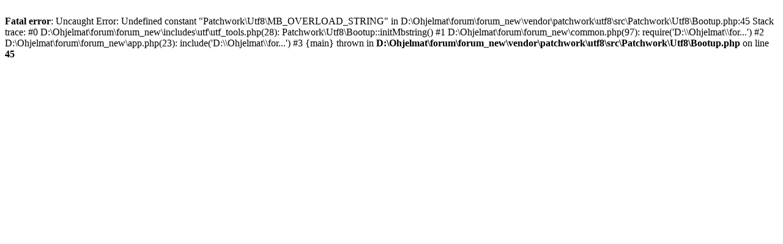

--- FILE ---
content_type: text/html; charset=UTF-8
request_url: http://forum.virtualpilots.fi/app.php/help/faq?sid=35111ed790ee0e4bf7a817d134757787
body_size: 597
content:
<br />
<b>Fatal error</b>:  Uncaught Error: Undefined constant &quot;Patchwork\Utf8\MB_OVERLOAD_STRING&quot; in D:\Ohjelmat\forum\forum_new\vendor\patchwork\utf8\src\Patchwork\Utf8\Bootup.php:45
Stack trace:
#0 D:\Ohjelmat\forum\forum_new\includes\utf\utf_tools.php(28): Patchwork\Utf8\Bootup::initMbstring()
#1 D:\Ohjelmat\forum\forum_new\common.php(97): require('D:\\Ohjelmat\\for...')
#2 D:\Ohjelmat\forum\forum_new\app.php(23): include('D:\\Ohjelmat\\for...')
#3 {main}
  thrown in <b>D:\Ohjelmat\forum\forum_new\vendor\patchwork\utf8\src\Patchwork\Utf8\Bootup.php</b> on line <b>45</b><br />
